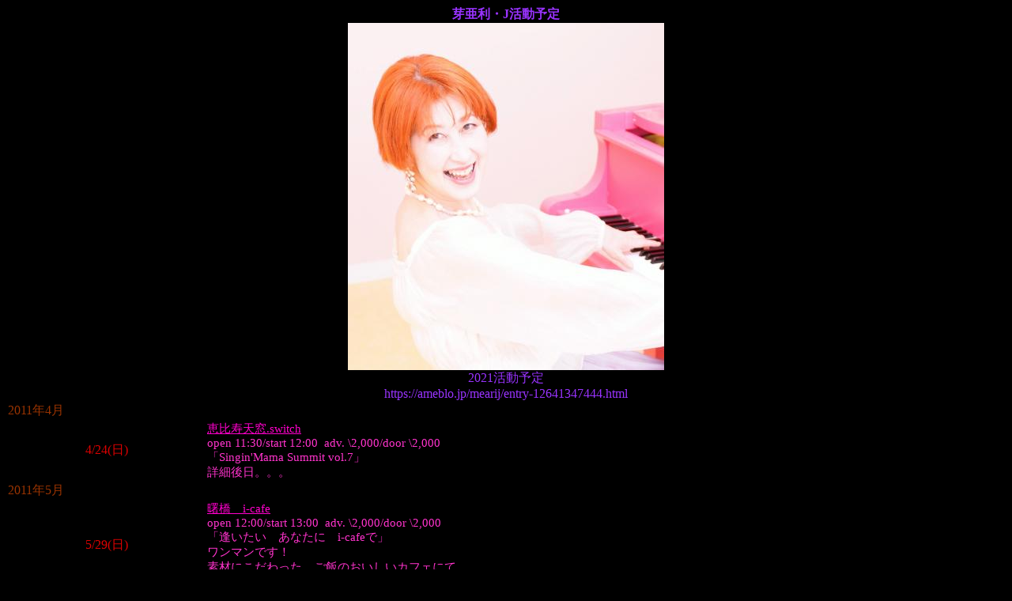

--- FILE ---
content_type: text/html
request_url: http://music-baz.jp/live_schedule.php?bid=289&close=t
body_size: 4938
content:
<!DOCTYPE HTML PUBLIC "-//W3C//DTD HTML 4.01 Transitional//EN">
<HTML><HEAD>
<META http-equiv="Content-Type" content="text/html; charset=SHIFT_JIS">
<META http-equiv="content-language" content="ja">
<META http-equiv="keywords" content="Music-Bazaar,ミュージックバザール,フリーマーケット,MP3,インディーズ,音楽,music,ミュージック,J-POP,ROCK,ダウンロード,アップロード,Live,ライブ,スケジュール,schedule,芽亜利・J">
<META http-equiv="description" content="遂に登場！！！ミュージックフリーマケット♪　あなたの楽曲を全世界に向けて発表・発売しよう！！登録楽曲思いっきり応募してます！！">
<META name="Abstract" content="Music-Bazaar　音楽フリーマーケット">
<META http-equiv="Content-Style-Type" content="text/css">
<META http-equiv="Last-Modified" content="Sun, 25 Jan 2026 07:56:16 GMT">
<META http-equiv="Cache-Control" content="no-cache, must-revalidate">
<META http-equiv="Pragma" content="no-cache">
<TITLE>芽亜利・Jライブスケジュール</TITLE>
<style>
<!--
body { scrollbar-arrow-color: #ff33cc; scrollbar-base-color: #000000; background-color:#000000; }
A:link { color:#ff00cc; }

A:visited { color:#ff0000; }
-->
</style>
<script type="text/javascript">
<!--
function force_enter(keyCode)
{
	if (keyCode == 13) {
		document.getElementById('auto_command').value="管理";
		live_schedule_form.submit();
	}
}
-->
</script>
</HEAD>
<BODY>
<form name="live_schedule_form" action="live_schedule.php?bid=289" method="post"><center><div style="text-align:center;font-weight:bold;color:#9933ff;font-size:12pt">芽亜利・J活動予定</div></center><center><div style="text-align:center;"><img src="unv_image.php?im=http://music-baz.jp/ow00000289/ba00000289.jpg&md=400"></div></center><center><div style="text-align:center;color:#9933ff;">2021活動予定<br>https://ameblo.jp/mearij/entry-12641347444.html</div></center><center><table style="width:100%;border-collapse:collapse;border-style:ridge;border-width:1px;border-color:#000000"><tr><td colspan="2" style="background-color:#000000;color:#993300;text-align:left;border-style:ridge;border-width:1px;border-color:#000000">2011年4月</td></tr><tr><td style="color:#dd0000;text-align:center;width:20%;border-style:ridge;border-width:1px;border-color:#000000">4/24(日)</td><td style="font-size:11pt;color:#ff33cc;border-style:ridge;border-width:1px;border-color:#000000"><a href="http://www.otonami.com/ebisu/news/index.htm"2 target="_blank">恵比寿天窓.switch</a><br>open 11:30/start 12:00&nbsp;&nbsp;adv. \2,000/door \2,000<br>「Singin&#039;Mama Summit vol.7」<br>詳細後日。。。<br></td></tr><tr><td colspan="2" style="background-color:#000000;color:#993300;text-align:left;border-style:ridge;border-width:1px;border-color:#000000">2011年5月</td></tr><tr><td style="color:#dd0000;text-align:center;width:20%;border-style:ridge;border-width:1px;border-color:#000000">5/29(日)</td><td style="font-size:11pt;color:#ff33cc;border-style:ridge;border-width:1px;border-color:#000000"><a href="http://r.tabelog.com/tokyo/A1309/A130903/13111683/"2 target="_blank">曙橋　i-cafe</a><br>open 12:00/start 13:00&nbsp;&nbsp;adv. \2,000/door \2,000<br>「逢いたい　あなたに　i-cafeで」<br>ワンマンです！<br>素材にこだわった　ご飯のおいしいカフェにて<br>特別メニューあり。詳しくはブログへ。<br></td></tr><tr><td style="color:#dd0000;text-align:center;width:20%;border-style:ridge;border-width:1px;border-color:#000000">5/29(日)</td><td style="font-size:11pt;color:#ff33cc;border-style:ridge;border-width:1px;border-color:#000000"><a href="http://r.tabelog.com/tokyo/A1309/A130903/13111683/"2 target="_blank">曙橋　i-cafe</a><br>open 12:00/start 13:00&nbsp;&nbsp;adv. \2,000/door \2,000<br>「逢いたい　あなたに　i-cafeで」<br>ワンマンです！<br>素材にこだわった　ご飯のおいしいカフェにて<br>特別メニューあり。詳しくはブログへ。<br></td></tr></table></center>
<br>
<input type="hidden" name="p_mode" value="normal">
<input type="hidden" id="auto_command" name="auto_command" value="">
<center><a href="artist.php?bid=289" target="_blank">芽亜利・Jの楽曲music bazaarへ♪</a></center>
<center><a href="http://mearij.velvet.jp/" target="_blank">ホームページへ</a></center>
<input type="password" name="password" size="4" onKeyDown="force_enter(event.keyCode)"><input type="submit" name="command" value="管理"><br>
<center><table cellspacing="0" style="width:254px;height:24px;border-style:none;margin:0;padding:0;border-collapse:collapse;"><tbody><tr><td style="border-style:none;text-align:center"><a href="http://music-baz.com" target="_blank">国内メジャー工場で激安ＣＤプレス♪</a></td></tr></tbody></table></center>
<center><div style="text-align:center;color:#ff33cc;"><a href="http://music-baz.jp/" target="_blank">music bazaar</a> powered by 
<A href="http://www.chicken-george.com" target="_blank"><IMG src="img/cge.gif" width="77" height="12" border="0" alt="C.G.E.inc."></A></div></center></form>
<center><input type="button" name="command" value="　閉じる　" onclick="window.close();return false;"></center>
</BODY>
</HTML>